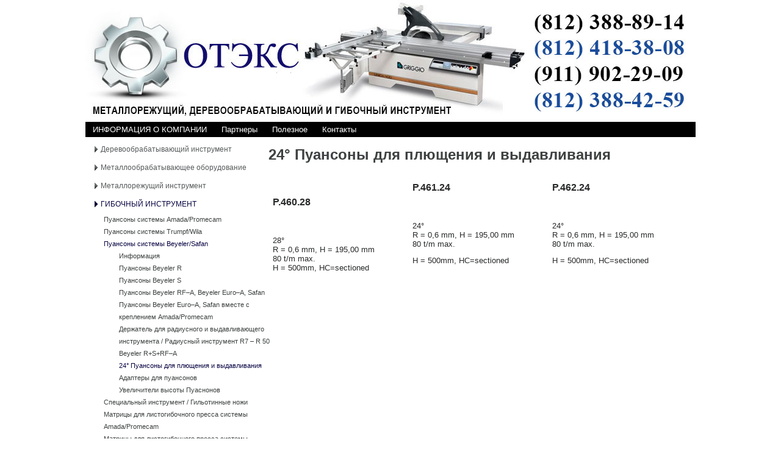

--- FILE ---
content_type: text/html; charset=UTF-8
request_url: http://farengeit-spb.ru/gibochny-instrument/puansony-sistemy-beyelersafan/24-puansony-dlya-plyushheniya-i-vydavlivaniya
body_size: 8666
content:
<!DOCTYPE html PUBLIC "-//W3C//DTD XHTML 1.0 Transitional//EN" "http://www.w3.org/TR/xhtml1/DTD/xhtml1-transitional.dtd">
<html xmlns="http://www.w3.org/1999/xhtml" dir="ltr" lang="ru-RU">
<head profile="http://gmpg.org/xfn/11">
<meta http-equiv="Content-Type" content="text/html; charset=UTF-8" />
<meta name="robots" content="all">
<title>24° Пуансоны для плющения и выдавливания | ОТЭКС</title>
<link rel="stylesheet" href="http://farengeit-spb.ru/wp-content/themes/theme/style.css" type="text/css" media="screen" />
<!--[if IE 6]><link rel="stylesheet" href="http://farengeit-spb.ru/wp-content/themes/theme/style.ie6.css" type="text/css" media="screen" /><![endif]-->
<!--[if IE 7]><link rel="stylesheet" href="http://farengeit-spb.ru/wp-content/themes/theme/style.ie7.css" type="text/css" media="screen" /><![endif]-->
<link rel="pingback" href="http://farengeit-spb.ru/xmlrpc.php" />
<meta name="description" content="P.460.28 28°R = 0,6 mm, H = 195,00 mm80 t/m max. H = 500mm, HC=sectioned P.461.24 24°R = 0,6 mm, H = 195,00 mm 80 t/m ma" />
<link rel="alternate" type="application/rss+xml" title="ОТЭКС &raquo; Лента" href="http://farengeit-spb.ru/feed" />
<link rel="alternate" type="application/rss+xml" title="ОТЭКС &raquo; Лента комментариев" href="http://farengeit-spb.ru/comments/feed" />
<link rel="alternate" type="application/rss+xml" title="ОТЭКС &raquo; Лента комментариев к &laquo;24° Пуансоны для плющения и выдавливания&raquo;" href="http://farengeit-spb.ru/gibochny-instrument/puansony-sistemy-beyelersafan/24-puansony-dlya-plyushheniya-i-vydavlivaniya/feed" />
<link rel='stylesheet' id='contact-form-7-css'  href='http://farengeit-spb.ru/wp-content/plugins/contact-form-7/includes/css/styles.css?ver=3.3.1' type='text/css' media='all' />
<link rel='stylesheet' id='wp-lightbox-2.min.css-css'  href='http://farengeit-spb.ru/wp-content/plugins/wp-lightbox-2/styles/lightbox.min.ru_RU.css?ver=1.3.4' type='text/css' media='all' />
<script type='text/javascript' src='http://farengeit-spb.ru/wp-includes/js/jquery/jquery.js?ver=1.7.2'></script>
<script type='text/javascript' src='http://farengeit-spb.ru/wp-includes/js/comment-reply.js?ver=3.4.1'></script>
<link rel="EditURI" type="application/rsd+xml" title="RSD" href="http://farengeit-spb.ru/xmlrpc.php?rsd" />
<link rel="wlwmanifest" type="application/wlwmanifest+xml" href="http://farengeit-spb.ru/wp-includes/wlwmanifest.xml" /> 
<link rel='prev' title='Держатель для радиусного и выдавливающего инструмента / Радиусный инструмент R7 – R 50 Beyeler R+S+RF–A' href='http://farengeit-spb.ru/gibochny-instrument/puansony-sistemy-beyelersafan/derzhatel-dlya-radiusnogo-i-vydavlivayushhego-instrumenta-radiusnyj-instrument-r7-r-50-beyeler-rsrf-a' />
<link rel='next' title='Адаптеры для пуансонов' href='http://farengeit-spb.ru/gibochny-instrument/puansony-sistemy-beyelersafan/adaptery-dlya-puansonov' />
<link rel='canonical' href='http://farengeit-spb.ru/gibochny-instrument/puansony-sistemy-beyelersafan/24-puansony-dlya-plyushheniya-i-vydavlivaniya' />
<script type="text/javascript" src="http://farengeit-spb.ru/wp-content/themes/theme/script.js"></script>
</head>
<body class="page page-id-4308 page-child parent-pageid-4159 page-template-default">
<div id="art-main">
    <div class="art-sheet">
        <div class="art-sheet-cc"></div>
        <div class="art-sheet-body">
            <div class="art-header">
                <div class="art-header-center">
                    <div class="art-header-png"></div>
                </div>
                <div class="art-logo">
		<a href="http://farengeit-spb.ru/" style="display:block; width:370px; height:150px;"></a>
                <!--<h1 id="name-text" class="art-logo-name">
                        <a href="http://farengeit-spb.ru/">ОТЭКС</a></h1>
                    <h2 id="slogan-text" class="art-logo-text">Купить станки в Санкт-Петербурге</h2>-->
                </div>
            </div>
            <div class="art-nav">
            	<div class="l"></div>
            	<div class="r"></div>
            	<ul class="art-menu">
            		<li><a href="http://farengeit-spb.ru/"><span class='l'></span><span class='r'></span><span class='t'>ИНФОРМАЦИЯ О КОМПАНИИ</span></a></li>
<li><a href="http://farengeit-spb.ru/partnery"><span class='l'></span><span class='r'></span><span class='t'>Партнеры</span></a></li>
<li><a href="http://farengeit-spb.ru/poleznoe"><span class='l'></span><span class='r'></span><span class='t'>Полезное</span></a></li>
<li><a href="http://farengeit-spb.ru/kontakty"><span class='l'></span><span class='r'></span><span class='t'>Контакты</span></a></li>
            	</ul>
            </div>
            <div class="art-content-layout">
                <div class="art-content-layout-row">
                    <div class="art-layout-cell art-sidebar1">
                      <div class="art-vmenublock " >
    <div class="art-vmenublock-body">
<div class="art-vmenublockcontent">
    <div class="art-vmenublockcontent-body">
<ul class="art-vmenu"><li><a href="http://farengeit-spb.ru/derevoobrabatyvayushhij-instrument-2frezy-po-derevu"><span class='l'></span><span class='r'></span><span class='t'>Деревообрабатывающий инструмент</span></a>
<ul>
	<li><a href="http://farengeit-spb.ru/cat/vozduxovody">Воздуховоды</a></li>
	<li><a href="http://farengeit-spb.ru/derevoobrabatyvayushhij-instrument-2frezy-po-derevu/vlagomery-2">Влагомеры</a>
	<ul>
		<li><a href="http://farengeit-spb.ru/cat/avtomaty-kontrolya-processa-sushki-drevesiny">Автоматы контроля процесса сушки древесины</a></li>
		<li><a href="http://farengeit-spb.ru/cat/vlagomery-delta-germaniya">Влагомеры DELTA (Германия)</a></li>
		<li><a href="http://farengeit-spb.ru/cat/vlagomery-gann-germaniya">Влагомеры GANN (Германия)</a></li>
		<li><a href="http://farengeit-spb.ru/cat/vlagomery-holzmeister">Влагомеры HOLZMEISTER</a></li>
		<li><a href="http://farengeit-spb.ru/cat/vlagomery-klorther-italiya">Влагомеры KLORTHER (Италия)</a></li>
		<li><a href="http://farengeit-spb.ru/cat/izmeriteli-vlazhnosti-drevesnyx-opilok">Измерители влажности древесных опилок</a></li>
	</ul>
</li>
	<li><a href="http://farengeit-spb.ru/derevoobrabatyvayushhij-instrument-2frezy-po-derevu/gidrocentrirushhijsya-instrument-2">Гидроцентрирущийся инструмент</a>
	<ul>
		<li><a href="http://farengeit-spb.ru/cat/gidrocentrirushhijsya-instrument-dlya-ploskogo-stroganiya">Гидроцентрирущийся инструмент для плоского строгания</a></li>
		<li><a href="http://farengeit-spb.ru/cat/gidrocentrirushhijsya-instrument-dlya-profilnoj-obrabotki">Гидроцентрирущийся инструмент для профильной обработки</a></li>
	</ul>
</li>
	<li><a href="http://farengeit-spb.ru/derevoobrabatyvayushhij-instrument-2frezy-po-derevu/zatochnoj-i-shlifovalnyj-instrument-2">Заточной и шлифовальный инструмент</a>
	<ul>
		<li><a href="http://farengeit-spb.ru/cat/krugi-shlifovalnye-almaznye-tarelchatye-s-ostroj-kromkoj">Круги шлифовальные алмазные (тарельчатые с острой кромкой)</a></li>
		<li><a href="http://farengeit-spb.ru/cat/krugi-shlifovalnye-almaznye-tarelchatye-s-uglom-20-grad">Круги шлифовальные алмазные (тарельчатые с углом 20 град.)</a></li>
		<li><a href="http://farengeit-spb.ru/cat/krugi-shlifovalnye-almaznye-chashechnye-s-uglom-45-grad">Круги шлифовальные алмазные (чашечные с углом 45 град.)</a></li>
		<li><a href="http://farengeit-spb.ru/cat/krugi-abrazivnye-elektrokorund-tarelchatye-na-keramicheskoj-svyazke">Круги абразивные (электрокорунд) тарельчатые на керамической связке</a></li>
		<li><a href="http://farengeit-spb.ru/cat/krugi-abrazivnye-elektrokorund-chashechnye-na-keramicheskoj-svyazke">Круги абразивные (электрокорунд) чашечные на керамической связке</a></li>
		<li><a href="http://farengeit-spb.ru/cat/krugi-abrazivnye-zelenyj-karbid-kremniya-tarelchatye-na-keramicheskoj-svyazke">Круги абразивные (зеленый карбид кремния) тарельчатые на керамической связке</a></li>
		<li><a href="http://farengeit-spb.ru/cat/krugi-abrazivnye-zelenyj-karbid-kremniya-chashechnye-na-keramicheskoj-svyazke">Круги абразивные (зеленый карбид кремния) чашечные на керамической связке</a></li>
		<li><a href="http://farengeit-spb.ru/cat/krugi-abrazivnye-elektrokorund-na-keramicheskoj-svyazke">Круги абразивные (электрокорунд) на керамической связке</a></li>
		<li><a href="http://farengeit-spb.ru/cat/krugi-abrazivnye-monokorund-na-bakelitovoj-svyazke">Круги абразивные (монокорунд) на бакелитовой связке</a></li>
		<li><a href="http://farengeit-spb.ru/cat/krugi-keramicheskie-dlya-profileshlifovalnyx-stankov">Круги керамические для профилешлифовальных станков</a></li>
		<li><a href="http://farengeit-spb.ru/cat/krugi-elborovye">Круги эльборовые</a></li>
		<li><a href="http://farengeit-spb.ru/cat/karandashi-almaznye-dlya-pravki-shlifovalnyx-krugov-i-vtulki-perexodnye">Карандаши алмазные для правки шлифовальных кругов и втулки переходные</a></li>
	</ul>
</li>
	<li><a href="http://farengeit-spb.ru/derevoobrabatyvayushhij-instrument-2frezy-po-derevu/instrument-dlya-obrabotki-i-oblicovki-kromok-2">Инструмент для обработки и облицовки кромок</a>
	<ul>
		<li><a href="http://farengeit-spb.ru/cat/oblicovka-i-obrabotka-kromok-legna-ispaniya">Облицовка и обработка кромок Legna (Испания)</a></li>
		<li><a href="http://farengeit-spb.ru/cat/oblicovka-i-obrabotka-kromok-virutex-ispaniya">Облицовка и обработка кромок Virutex (Испания)</a></li>
	</ul>
</li>
	<li><a href="http://farengeit-spb.ru/cat/derevoobrabatyvayushhij-instrument/patrony-i-cangi-2">Патроны и Цанги</a></li>
	<li><a href="http://farengeit-spb.ru/cat/nozhevye-barabany-dlya-ploskogo-stroganiya">Ножевые барабаны для плоского строгания</a></li>
	<li><a href="http://farengeit-spb.ru/cat/nozhevye-barabany-dlya-profilnoj-obrabotki">Ножевые барабаны для профильной обработки</a></li>
	<li><a href="http://farengeit-spb.ru/derevoobrabatyvayushhij-instrument-2frezy-po-derevu/nozhi-2">Ножи</a>
	<ul>
		<li><a href="http://farengeit-spb.ru/cat/nozhevye-zagotovki-blankety">Ножевые заготовки (бланкеты)</a></li>
		<li><a href="http://farengeit-spb.ru/cat/nozhi-dlya-ploskogo-stroganiya">Ножи для плоского строгания</a></li>
		<li><a href="http://farengeit-spb.ru/cat/nozhi-strogalnye-iz-bystrorezhushhej-stali">Ножи строгальные из быстрорежущей стали</a></li>
		<li><a href="http://farengeit-spb.ru/cat/nozhi-strogalnye-iz-instrumentalnoj-stali">Ножи строгальные из инструментальной стали</a></li>
		<li><a href="http://farengeit-spb.ru/cat/nozhi-strogalnye-s-tverdosplavnoj-napajkoj">Ножи строгальные с твердосплавной напайкой</a></li>
		<li><a href="http://farengeit-spb.ru/cat/tverdosplavnye-nozhi">Твердосплавные ножи</a></li>
		<li><a href="http://farengeit-spb.ru/cat/nozhi-drobilnye-lushhilnye-dlya-pererabotki-texnologicheskix-otxodov">Ножи дробильные, лущильные, для переработки технологических отходов</a></li>
	</ul>
</li>
	<li><a href="http://farengeit-spb.ru/derevoobrabatyvayushhij-instrument-2frezy-po-derevu/pily-diskovye-2">ПИЛЫ ДИСКОВЫЕ</a>
	<ul>
		<li><a href="http://farengeit-spb.ru/cat/diskovye-pily-bez-napaek">Дисковые пилы без напаек</a></li>
		<li><a href="http://farengeit-spb.ru/cat/diskovye-pily-bytovye">Дисковые пилы бытовые</a></li>
		<li><a href="http://farengeit-spb.ru/cat/diskovye-pily-dlya-brevnopilnyx-stankov">Дисковые пилы для бревнопильных станков</a></li>
		<li><a href="http://farengeit-spb.ru/cat/diskovye-pily-dlya-mnogopilnyx-stankov">Дисковые пилы для многопильных станков</a></li>
		<li><a href="http://farengeit-spb.ru/cat/diskovye-pily-dlya-obrabotki-plastika">Дисковые пилы для обработки пластика</a></li>
		<li><a href="http://farengeit-spb.ru/cat/diskovye-pily-dlya-poperechnogo-pileniya-na-torcovochnyx-stankax">Дисковые пилы для поперечного пиления на торцовочных станках</a></li>
		<li><a href="http://farengeit-spb.ru/cat/diskovye-pily-dlya-prodolnogo-pileniya-na-kruglopilnyx-stankax">Дисковые пилы для продольного пиления на круглопильных станках</a></li>
		<li><a href="http://farengeit-spb.ru/cat/diskovye-pily-dlya-rezki-alyuminiya">Дисковые пилы для резки алюминия</a></li>
		<li><a href="http://farengeit-spb.ru/cat/diskovye-pily-dlya-formatno-raskroechnyx-stankov">Дисковые пилы для форматно-раскроечных станков</a></li>
		<li><a href="http://farengeit-spb.ru/cat/diskovye-podreznye-pily-dlya-formatno-raskroechnyx-stankov">Дисковые подрезные пилы для форматно-раскроечных станков</a></li>
		<li><a href="http://farengeit-spb.ru/cat/diskovye-pily-dlya-formatno-raskroechnyx-centrov">Дисковые пилы для форматно-раскроечных центров</a></li>
		<li><a href="http://farengeit-spb.ru/cat/diskovye-podreznye-pily-dlya-formatno-raskroechnyx-centrov">Дисковые подрезные пилы для форматно-раскроечных центров</a></li>
	</ul>
</li>
	<li><a href="http://farengeit-spb.ru/derevoobrabatyvayushhij-instrument-2frezy-po-derevu/pily-ramnye-2">Пилы рамные</a></li>
	<li><a href="http://farengeit-spb.ru/derevoobrabatyvayushhij-instrument-2frezy-po-derevu/pily-lentochnye-2">ПИЛЫ ЛЕНТОЧНЫЕ</a>
	<ul>
		<li><a href="http://farengeit-spb.ru/cat/lentochnye-pily-dlya-brevnopilnyx-stankov">Ленточные пилы для бревнопильных станков</a></li>
		<li><a href="http://farengeit-spb.ru/cat/lentochnye-pily-dlya-stolyarnyx-rabot">Ленточные пилы для столярных работ</a></li>
		<li><a href="http://farengeit-spb.ru/cat/lentochnye-pily-po-metallu">Ленточные пилы по металлу</a></li>
	</ul>
</li>
	<li><a href="http://farengeit-spb.ru/cat/prizhimy">Прижимы</a></li>
	<li><a href="http://farengeit-spb.ru/cat/prisposobleniya-dlya-vystavleniya-nozhej-v-nozhevyx-barabanax">Приспособления для выставления ножей в ножевых барабанах</a></li>
	<li><a href="http://farengeit-spb.ru/derevoobrabatyvayushhij-instrument-2frezy-po-derevu/ruchnoj-instrument-dlya-upakovki-2">Ручной инструмент для упаковки</a>
	<ul>
		<li><a href="http://farengeit-spb.ru/cat/ruchnoj-instrument-dlya-upakovki-polipropilenovoj-lentoj">Ручной инструмент для упаковки полипропиленовой лентой</a></li>
		<li><a href="http://farengeit-spb.ru/cat/ruchnoj-instrument-dlya-upakovki-stalnoj-lentoj">Ручной инструмент для упаковки стальной лентой</a></li>
	</ul>
</li>
	<li><a href="http://farengeit-spb.ru/cat/sverlilnye-ustrojstva">Сверлильные устройства</a></li>
	<li><a href="http://farengeit-spb.ru/derevoobrabatyvayushhij-instrument-2frezy-po-derevu/svyorla-2">Свёрла</a></li>
	<li><a href="http://farengeit-spb.ru/cat/stanki-dlya-kromkooblicovki">Станки для кромкооблицовки</a></li>
	<li><a href="http://farengeit-spb.ru/derevoobrabatyvayushhij-instrument-2frezy-po-derevu/frezy-almaznye">Фрезы алмазные</a></li>
	<li><a href="http://farengeit-spb.ru/derevoobrabatyvayushhij-instrument-2frezy-po-derevu/frezy-koncevye-2">Фрезы концевые</a></li>
	<li><a href="http://farengeit-spb.ru/derevoobrabatyvayushhij-instrument-2frezy-po-derevu/frezy-koncevye-dlya-obrabatyvayushhix-centrov-s-chpu-2">Фрезы концевые для обрабатывающих центров с ЧПУ</a></li>
	<li><a href="http://farengeit-spb.ru/derevoobrabatyvayushhij-instrument-2frezy-po-derevu/frezy-po-derevu">Фрезы по дереву</a></li>
	<li><a href="http://farengeit-spb.ru/cat/shejpera">Шейпера</a></li>
</ul>
</li>
<li><a href="http://farengeit-spb.ru/metalloobrabatyvayushhee-oborudovanie"><span class='l'></span><span class='r'></span><span class='t'>Металлообрабатывающее оборудование</span></a></li>
<li><a href="http://farengeit-spb.ru/metallorejuschiy-instrument"><span class='l'></span><span class='r'></span><span class='t'>Металлорежущий инструмент</span></a>
<ul>
	<li><a href="http://farengeit-spb.ru/rezcy">резцы токарные</a>
	<ul>
		<li><a href="http://farengeit-spb.ru/rezcy-strogalnye">Резцы строгальные</a></li>
		<li><a href="http://farengeit-spb.ru/rezcy-dolbezhnye">резцы долбежные</a></li>
	</ul>
</li>
	<li><a href="http://farengeit-spb.ru/plastiny">пластины</a></li>
	<li><a href="http://farengeit-spb.ru/protyazhki">протяжки</a></li>
	<li><a href="http://farengeit-spb.ru/razvertki">развертки</a></li>
	<li><a href="http://farengeit-spb.ru/sverla">сверла</a></li>
	<li><a href="http://farengeit-spb.ru/metchiki">метчики</a></li>
	<li><a href="http://farengeit-spb.ru/plashki">плашки</a></li>
	<li><a href="http://farengeit-spb.ru/nozhi-po-metallu">НОЖИ ПО МЕТАЛЛУ</a></li>
	<li><a href="http://farengeit-spb.ru/frezy">фрезы</a></li>
	<li><a href="http://farengeit-spb.ru/metallorejuschiy-instrument/pily-lentochnye-po-metallu">Пилы ленточные по металлу</a></li>
</ul>
</li>
<li class="active" ><a href="http://farengeit-spb.ru/gibochny-instrument" class="active"><span class='l'></span><span class='r'></span><span class='t'>ГИБОЧНЫЙ ИНСТРУМЕНТ</span></a>
<ul class="active" >
	<li><a href="http://farengeit-spb.ru/gibochny-instrument/puansony-sistemy-amadapromecam">Пуансоны системы Amada/Promecam</a>
	<ul>
		<li><a href="http://farengeit-spb.ru/gibochny-instrument/puansony-sistemy-amadapromecam/informaciya">Информация</a></li>
		<li><a href="http://farengeit-spb.ru/gibochny-instrument/puansony-sistemy-amadapromecam/90-puansony">Пуансоны  90°</a></li>
		<li><a href="http://farengeit-spb.ru/gibochny-instrument/puansony-sistemy-amadapromecam/88-puansony">Пуансоны 88°</a></li>
		<li><a href="http://farengeit-spb.ru/gibochny-instrument/puansony-sistemy-amadapromecam/85-puansony">Пуансоны 85°</a></li>
		<li><a href="http://farengeit-spb.ru/gibochny-instrument/puansony-sistemy-amadapromecam/60-puansony">Пуансоны 60°</a></li>
		<li><a href="http://farengeit-spb.ru/gibochny-instrument/puansony-sistemy-amadapromecam/45-puansony">Пуансоны 45°</a></li>
		<li><a href="http://farengeit-spb.ru/gibochny-instrument/puansony-sistemy-amadapromecam/35-puansony">Пуансоны 35°</a></li>
		<li><a href="http://farengeit-spb.ru/gibochny-instrument/puansony-sistemy-amadapromecam/30-puansony">Пуансоны 30°</a></li>
		<li><a href="http://farengeit-spb.ru/gibochny-instrument/puansony-sistemy-amadapromecam/26-puansony">Пуансоны 26°</a></li>
		<li><a href="http://farengeit-spb.ru/gibochny-instrument/puansony-sistemy-amadapromecam/24-puansony-dlya-plyushheniya-i-vydavlivaniya">Пуансоны для плющения и выдавливания 24°</a></li>
		<li><a href="http://farengeit-spb.ru/gibochny-instrument/puansony-sistemy-amadapromecam/derzhatel-dlya-radiusnogo-instrumenta-radiusnyj-instrument-r3-r65">Держатель для радиусного инструмента / Радиусный инструмент R3 – R6,5</a></li>
		<li><a href="http://farengeit-spb.ru/gibochny-instrument/puansony-sistemy-amadapromecam/derzhatel-z-instrumenta-z-vstavki-z1-z15-radiusnyj-instrument-r7-r50">Держатель Z инструмента / Z вставки Z1 – Z15 / Радиусный инструмент R7 &#8212; R50</a></li>
		<li><a href="http://farengeit-spb.ru/gibochny-instrument/puansony-sistemy-amadapromecam/prizhimy">Прижимы</a></li>
	</ul>
</li>
	<li><a href="http://farengeit-spb.ru/gibochny-instrument/puansony-sistemy-trumpfwila">Пуансоны системы Trumpf/Wila</a>
	<ul>
		<li><a href="http://farengeit-spb.ru/gibochny-instrument/puansony-sistemy-trumpfwila/informaciya">Информация</a></li>
		<li><a href="http://farengeit-spb.ru/gibochny-instrument/puansony-sistemy-trumpfwila/86-puansony">Пуансоны 86°</a></li>
		<li><a href="http://farengeit-spb.ru/gibochny-instrument/puansony-sistemy-trumpfwila/60-puansony">Пуансоны 60°</a></li>
		<li><a href="http://farengeit-spb.ru/gibochny-instrument/puansony-sistemy-trumpfwila/28-puansony">28° Пуансоны</a></li>
		<li><a href="http://farengeit-spb.ru/gibochny-instrument/puansony-sistemy-trumpfwila/24-puansony-dlya-plyushheniya-i-vydavlivaniya">24° Пуансоны для плющения и выдавливания</a></li>
		<li><a href="http://farengeit-spb.ru/gibochny-instrument/puansony-sistemy-trumpfwila/uvelichiteli-vysoty-puansonov">Увеличители высоты пуансонов</a></li>
		<li><a href="http://farengeit-spb.ru/gibochny-instrument/puansony-sistemy-trumpfwila/adaptery-dlya-puansonov">Адаптеры для Пуансонов</a></li>
		<li><a href="http://farengeit-spb.ru/gibochny-instrument/puansony-sistemy-trumpfwila/derzhatel-z-instrumenta-z-vstavki-z1-z15">Держатель Z инструмента / Z вставки Z1 – Z15</a></li>
		<li><a href="http://farengeit-spb.ru/gibochny-instrument/puansony-sistemy-trumpfwila/instrument-dlya-vydavlivaniya-i-plyushheniya">Инструмент для выдавливания и плющения</a></li>
	</ul>
</li>
	<li class="active" ><a href="http://farengeit-spb.ru/gibochny-instrument/puansony-sistemy-beyelersafan" class="active">Пуансоны системы Beyeler/Safan</a>
	<ul class="active" >
		<li><a href="http://farengeit-spb.ru/gibochny-instrument/puansony-sistemy-beyelersafan/informaciya">Информация</a></li>
		<li><a href="http://farengeit-spb.ru/gibochny-instrument/puansony-sistemy-beyelersafan/puansony-beyeler-r">Пуансоны Beyeler R</a></li>
		<li><a href="http://farengeit-spb.ru/gibochny-instrument/puansony-sistemy-beyelersafan/puansony-beyeler-s">Пуансоны Beyeler S</a></li>
		<li><a href="http://farengeit-spb.ru/gibochny-instrument/puansony-sistemy-beyelersafan/puansony-beyeler-rf-a-beyeler-euro-a-safan">Пуансоны Beyeler RF–A, Beyeler Euro–A, Safan</a></li>
		<li><a href="http://farengeit-spb.ru/gibochny-instrument/puansony-sistemy-beyelersafan/puansony-beyeler-euro-a-safan-vmeste-s-krepleniem-amadapromecam">Пуансоны Beyeler Euro–A, Safan вместе с креплением Amada/Promecam</a></li>
		<li><a href="http://farengeit-spb.ru/gibochny-instrument/puansony-sistemy-beyelersafan/derzhatel-dlya-radiusnogo-i-vydavlivayushhego-instrumenta-radiusnyj-instrument-r7-r-50-beyeler-rsrf-a">Держатель для радиусного и выдавливающего инструмента / Радиусный инструмент R7 – R 50 Beyeler R+S+RF–A</a></li>
		<li class="active" ><a href="http://farengeit-spb.ru/gibochny-instrument/puansony-sistemy-beyelersafan/24-puansony-dlya-plyushheniya-i-vydavlivaniya" class="active">24° Пуансоны для плющения и выдавливания</a></li>
		<li><a href="http://farengeit-spb.ru/gibochny-instrument/puansony-sistemy-beyelersafan/adaptery-dlya-puansonov">Адаптеры для пуансонов</a></li>
		<li><a href="http://farengeit-spb.ru/gibochny-instrument/puansony-sistemy-beyelersafan/uvelichiteli-vysoty-puasnonov">Увеличители высоты Пуаснонов</a></li>
	</ul>
</li>
	<li><a href="http://farengeit-spb.ru/gibochny-instrument/specialnyj-instrument-gilotinnye-nozhi">Специальный инструмент / Гильотинные ножи</a>
	<ul>
		<li><a href="http://farengeit-spb.ru/gibochny-instrument/specialnyj-instrument-gilotinnye-nozhi/instrument-dlya-mashin-drugix-proizvoditelej">Инструмент для машин других производителей</a></li>
		<li><a href="http://farengeit-spb.ru/gibochny-instrument/specialnyj-instrument-gilotinnye-nozhi/instrument-dlya-otechestvennyx-mashin-tipa-i-iv-erfurt-i-dr">Инструмент для отечественных машин типа И, ИВ, Erfurt и др.</a></li>
		<li><a href="http://farengeit-spb.ru/gibochny-instrument/specialnyj-instrument-gilotinnye-nozhi/specialnyj-instrument">Специальный инструмент</a></li>
		<li><a href="http://farengeit-spb.ru/gibochny-instrument/specialnyj-instrument-gilotinnye-nozhi/gilotinnye-nozhi">Гильотинные ножи</a></li>
	</ul>
</li>
	<li><a href="http://farengeit-spb.ru/gibochny-instrument/matricy-sistemy-amadapromecam">Матрицы для листогибочного пресса системы Amada/Promecam</a>
	<ul>
		<li><a href="http://farengeit-spb.ru/gibochny-instrument/matricy-sistemy-amadapromecam/informaciya">Информация</a></li>
		<li><a href="http://farengeit-spb.ru/gibochny-instrument/matricy-sistemy-amadapromecam/90-povorotnye-2-ruchevye-matricy">90° поворотные 2 ручьевые матрицы</a></li>
		<li><a href="http://farengeit-spb.ru/gibochny-instrument/matricy-sistemy-amadapromecam/88-povorotnye-2-ruchevye-matricy">88° поворотные 2 ручьевые матрицы</a></li>
		<li><a href="http://farengeit-spb.ru/gibochny-instrument/matricy-sistemy-amadapromecam/30-povorotnye-2-ruchevye-matricy">30° поворотные 2 ручьевые матрицы</a></li>
		<li><a href="http://farengeit-spb.ru/gibochny-instrument/matricy-sistemy-amadapromecam/90-2-ruchevye-matricy">90° 2 ручьевые матрицы</a></li>
		<li><a href="http://farengeit-spb.ru/gibochny-instrument/matricy-sistemy-amadapromecam/88-2-ruchevye-matricy">88° 2 ручьевые матрицы</a></li>
		<li><a href="http://farengeit-spb.ru/gibochny-instrument/matricy-sistemy-amadapromecam/60-2-ruchevye-matricy">60° 2 ручьевые матрицы</a></li>
		<li><a href="http://farengeit-spb.ru/gibochny-instrument/matricy-sistemy-amadapromecam/30-2-ruchevye-matricy">30° 2 ручьевые матрицы</a></li>
		<li><a href="http://farengeit-spb.ru/gibochny-instrument/matricy-sistemy-amadapromecam/90-odnoruchevye-matricy-s-podstavkoj-h-80mm">90° одноручьевые матрицы с подставкой, H = 80мм.</a></li>
		<li><a href="http://farengeit-spb.ru/gibochny-instrument/matricy-sistemy-amadapromecam/88-odnoruchevye-matricy-s-podstavkoj-h-80mm">88° одноручьевые матрицы с подставкой, H = 80мм.</a></li>
		<li><a href="http://farengeit-spb.ru/gibochny-instrument/matricy-sistemy-amadapromecam/60-odnoruchevye-matricy-s-podstavkoj-h-80mm">60° одноручьевые матрицы с подставкой, H = 80мм.</a></li>
		<li><a href="http://farengeit-spb.ru/gibochny-instrument/matricy-sistemy-amadapromecam/45-odnoruchevye-matricy-s-podstavkoj-h-80mm">45° одноручьевые матрицы с подставкой, H = 80мм.</a></li>
		<li><a href="http://farengeit-spb.ru/gibochny-instrument/matricy-sistemy-amadapromecam/30-odnoruchevye-matricy-s-podstavkoj-h-80mm">30° одноручьевые матрицы с подставкой, H = 80мм.</a></li>
		<li><a href="http://farengeit-spb.ru/gibochny-instrument/matricy-sistemy-amadapromecam/90-odnoruchevye-matricy-s-podstavkoj-h-120mm">90° одноручьевые матрицы с подставкой, H = 120мм.</a></li>
		<li><a href="http://farengeit-spb.ru/gibochny-instrument/matricy-sistemy-amadapromecam/88-odnoruchevye-matricy-s-podstavkoj-h-120mm">88° одноручьевые матрицы с подставкой, H = 120мм.</a></li>
		<li><a href="http://farengeit-spb.ru/gibochny-instrument/matricy-sistemy-amadapromecam/60-odnoruchevye-matricy-s-podstavkoj-h-120mm">60° одноручьевые матрицы с подставкой, H = 120мм.</a></li>
		<li><a href="http://farengeit-spb.ru/gibochny-instrument/matricy-sistemy-amadapromecam/45-odnoruchevye-matricy-s-podstavkoj-h-120mm">45° одноручьевые матрицы с подставкой, H = 120мм.</a></li>
		<li><a href="http://farengeit-spb.ru/gibochny-instrument/matricy-sistemy-amadapromecam/30-odnoruchevye-matricy-s-podstavkoj-h-120mm">30° одноручьевые матрицы с подставкой, H = 120мм.</a></li>
		<li><a href="http://farengeit-spb.ru/gibochny-instrument/matricy-sistemy-amadapromecam/85-odnoruchevye-matricy">85° одноручьевые матрицы</a></li>
		<li><a href="http://farengeit-spb.ru/gibochny-instrument/matricy-sistemy-amadapromecam/80-odnoruchevye-matricy">80° одноручьевые матрицы</a></li>
		<li><a href="http://farengeit-spb.ru/gibochny-instrument/matricy-sistemy-amadapromecam/60-odnoruchevye-matricy">60° одноручьевые матрицы</a></li>
		<li><a href="http://farengeit-spb.ru/gibochny-instrument/matricy-sistemy-amadapromecam/45-odnoruchevye-matricy">45° одноручьевые матрицы</a></li>
		<li><a href="http://farengeit-spb.ru/gibochny-instrument/matricy-sistemy-amadapromecam/mnogoruchevye-matricy">Многоручьевые матрицы</a></li>
		<li><a href="http://farengeit-spb.ru/gibochny-instrument/matricy-sistemy-amadapromecam/matricy-dlya-plyushheniya-i-vydavlivaniya">Матрицы для плющения и выдавливания</a></li>
		<li><a href="http://farengeit-spb.ru/gibochny-instrument/matricy-sistemy-amadapromecam/podpruzhinennye-matricy-dlya-plyushheniya-i-vydavlivaniya">Подпружиненные матрицы для плющения и выдавливания</a></li>
		<li><a href="http://farengeit-spb.ru/gibochny-instrument/matricy-sistemy-amadapromecam/adaptery-dlya-matric">Адаптеры для Матриц</a></li>
	</ul>
</li>
	<li><a href="http://farengeit-spb.ru/gibochny-instrument/matricy-sistemy-trumpfwila">Матрицы для листогибочного пресса системы Trumpf/Wila</a>
	<ul>
		<li><a href="http://farengeit-spb.ru/gibochny-instrument/matricy-sistemy-trumpfwila/informaciya">Информация</a></li>
		<li><a href="http://farengeit-spb.ru/gibochny-instrument/matricy-sistemy-trumpfwila/86-matricy-h-100mm">86° матрицы, H= 100мм</a></li>
		<li><a href="http://farengeit-spb.ru/gibochny-instrument/matricy-sistemy-trumpfwila/80-matricy-h-100mm">80° матрицы, H= 100мм.</a></li>
		<li><a href="http://farengeit-spb.ru/gibochny-instrument/matricy-sistemy-trumpfwila/30-matricy-h-100mm">30° матрицы, H= 100мм.</a></li>
		<li><a href="http://farengeit-spb.ru/gibochny-instrument/matricy-sistemy-trumpfwila/86-matricy-h-150mm">86° матрицы, H= 150мм.</a></li>
		<li><a href="http://farengeit-spb.ru/gibochny-instrument/matricy-sistemy-trumpfwila/30-matricy-h-150mm">30° матрицы, H= 150мм.</a></li>
	</ul>
</li>
	<li><a href="http://farengeit-spb.ru/gibochny-instrument/matricy-sistemy-beylersafan">Матрицы для листогибочного пресса системы Beyler/Safan</a>
	<ul>
		<li><a href="http://farengeit-spb.ru/gibochny-instrument/matricy-sistemy-beylersafan/informaciya">Информация</a></li>
		<li><a href="http://farengeit-spb.ru/gibochny-instrument/matricy-sistemy-beylersafan/90-matricy-h-55mm">90° матрицы, H= 55мм.</a></li>
		<li><a href="http://farengeit-spb.ru/gibochny-instrument/matricy-sistemy-beylersafan/88-matricy-h-55mm">88° матрицы, H= 55мм.</a></li>
		<li><a href="http://farengeit-spb.ru/gibochny-instrument/matricy-sistemy-beylersafan/85-matricy-h-55mm">85° матрицы, H= 55мм.</a></li>
		<li><a href="http://farengeit-spb.ru/gibochny-instrument/matricy-sistemy-beylersafan/60-matricy-h-55mm-65mm">60° матрицы H= 55мм, 65мм.</a></li>
		<li><a href="http://farengeit-spb.ru/gibochny-instrument/matricy-sistemy-beylersafan/30-matricy-h-55mm">30° матрицы H= 55мм.</a></li>
		<li><a href="http://farengeit-spb.ru/gibochny-instrument/matricy-sistemy-beylersafan/adaptery-dlya-matric">Адаптеры для Матриц</a></li>
	</ul>
</li>
	<li><a href="http://farengeit-spb.ru/gibochny-instrument/adaptery-dlya-puansonov-i-matric">Адаптеры для пуансонов и матриц</a></li>
</ul>
</li>
<li><a href="http://farengeit-spb.ru/obrabotka-drevesiny-i-plastmass"><span class='l'></span><span class='r'></span><span class='t'>Инструмент LEITZ</span></a>
<ul>
	<li><a href="http://farengeit-spb.ru/obrabotka-drevesiny-i-plastmass/pilenie">Пилы LEITZ</a></li>
	<li><a href="http://farengeit-spb.ru/obrabotka-drevesiny-i-plastmass/obrabotka-plit">Обработка плит</a></li>
	<li><a href="http://farengeit-spb.ru/obrabotka-drevesiny-i-plastmass/obrabotka-ploskix-poverxnostej-i-profilirovanie">Обработка плоских поверхностей и профилирование</a></li>
	<li><a href="http://farengeit-spb.ru/obrabotka-drevesiny-i-plastmass/universalnoe-frezerovanie">Универсальное фрезерование</a></li>
	<li><a href="http://farengeit-spb.ru/obrabotka-drevesiny-i-plastmass/frezy-koncevye">Фрезы концевые</a></li>
	<li><a href="http://farengeit-spb.ru/obrabotka-drevesiny-i-plastmass/sverlenie">Сверление</a></li>
	<li><a href="http://farengeit-spb.ru/obrabotka-drevesiny-i-plastmass/dolblenie">Долбление</a></li>
	<li><a href="http://farengeit-spb.ru/obrabotka-drevesiny-i-plastmass/zazhimnye-i-montazhnye-ustrojstva">Зажимные и монтажные устройства</a></li>
	<li><a href="http://farengeit-spb.ru/obrabotka-drevesiny-i-plastmass/nozhi-i-zapasnye-chasti">Ножи и запасные части</a></li>
</ul>
</li>
<li><a href="http://farengeit-spb.ru/drugoe"><span class='l'></span><span class='r'></span><span class='t'>Услуги по металлобработке</span></a>
<ul>
	<li><a href="http://farengeit-spb.ru/drugoe">Услуги по металлобработке</a></li>
</ul>
</li>
</ul>

		<div class="cleared"></div>
    </div>
</div>

		<div class="cleared"></div>
    </div>
</div>
  
                      <div class="cleared"></div>
                    </div>
                    <div class="art-layout-cell art-content">
                                                                    <div class="art-post post-4308 page type-page status-publish hentry" id="post-4308">
                          <div class="art-post-body">
                                  <div class="art-post-inner art-article">
                                                                                                                                  <h2 class="art-postheader">                                       24° Пуансоны для плющения и выдавливания                                      </h2>                                      <div class="art-postcontent">
                                          <table>
<tbody>
<tr>
<td valign="top" width="240">
<h4>P.460.28</h4>
<p><img src="http://mios.com.ua/content/products_images/p46028_11.jpg" alt="" /></p>
<div>28°<br />R = 0,6 mm, H = 195,00 mm<br />80 t/m max. <br />H = 500mm, HC=sectioned</div>
</td>
<td valign="top" width="240">
<h4>P.461.24</h4>
<p><img src="http://mios.com.ua/content/products_images/p46124_11.jpg" alt="" /></p>
<div>24°<br />R = 0,6 mm, H = 195,00 mm <br />80 t/m max.</p>
<p>H = 500mm, HC=sectioned</p>
</div>
</td>
<td valign="top" width="240">
<h4>P.462.24</h4>
<p><img src="http://mios.com.ua/content/products_images/p46224_11.jpg" alt="" /></p>
<div>24°<br />R = 0,6 mm, H = 195,00 mm <br />80 t/m max.</p>
<p>H = 500mm, HC=sectioned</p>
</div>
</td>
</tr>
</tbody>
</table>
                                      </div>
                                      <div class="cleared"></div>
                                  </div>
                      		<div class="cleared"></div>
                          </div>
                      </div>  
                        
                      <div class="cleared"></div>
                    </div>
                </div>
            </div>
            <div class="cleared"></div>
            <div class="art-footer">
                <div class="art-footer-t"></div>
                <div class="art-footer-body">
                                    <div class="art-footer-text">
                      <p>Все права защищены &copy; 2026.</p><p>Создание сайта &copy; <a href=http://web-101.ru/ target=_blank>Sky Studio</a></p>                      
                  </div>
            		<div class="cleared"></div>
                </div>
            </div>
    		<div class="cleared"></div>
        </div>
    </div>
    <div class="cleared"></div>
    <p class="art-page-footer"></p>
</div>

<!-- Yandex.Metrika counter --><div style="display:none;"><script type="text/javascript">(function(w, c) { (w[c] = w[c] || []).push(function() { try { w.yaCounter11112442 = new Ya.Metrika({id:11112442, enableAll: true}); } catch(e) { } }); })(window, 'yandex_metrika_callbacks');</script></div><script src="//mc.yandex.ru/metrika/watch.js" type="text/javascript" defer="defer"></script><noscript><div><img src="//mc.yandex.ru/watch/11112442" style="position:absolute; left:-9999px;" alt="" /></div></noscript><!-- /Yandex.Metrika counter -->


    <div id="wp-footer">
	        <script type='text/javascript' src='http://farengeit-spb.ru/wp-content/plugins/contact-form-7/includes/js/jquery.form.min.js?ver=3.18'></script>
<script type='text/javascript'>
/* <![CDATA[ */
var _wpcf7 = {"loaderUrl":"http:\/\/farengeit-spb.ru\/wp-content\/plugins\/contact-form-7\/images\/ajax-loader.gif","sending":"\u041e\u0442\u043f\u0440\u0430\u0432\u043a\u0430..."};
/* ]]> */
</script>
<script type='text/javascript' src='http://farengeit-spb.ru/wp-content/plugins/contact-form-7/includes/js/scripts.js?ver=3.3.1'></script>
<script type='text/javascript'>
/* <![CDATA[ */
var JQLBSettings = {"fitToScreen":"0","resizeSpeed":"400","displayDownloadLink":"0","navbarOnTop":"0","loopImages":"","resizeCenter":"","marginSize":"","linkTarget":"_self","help":"","prevLinkTitle":"previous image","nextLinkTitle":"next image","prevLinkText":"\u00ab Previous","nextLinkText":"Next \u00bb","closeTitle":"close image gallery","image":"Image ","of":" of ","download":"Download"};
/* ]]> */
</script>
<script type='text/javascript' src='http://farengeit-spb.ru/wp-content/plugins/wp-lightbox-2/wp-lightbox-2.min.js?ver=1.3.4.1'></script>
	        <!-- 86 запросов. 0,133 секунд. --><!--LiveInternet counter--><script type="text/javascript"><!--
document.write("<a href='http://www.liveinternet.ru/click' "+
"target=_blank><img src='//counter.yadro.ru/hit?t26.5;r"+
escape(document.referrer)+((typeof(screen)=="undefined")?"":
";s"+screen.width+"*"+screen.height+"*"+(screen.colorDepth?
screen.colorDepth:screen.pixelDepth))+";u"+escape(document.URL)+
";"+Math.random()+
"' alt='' title='LiveInternet: показано число посетителей за"+
" сегодня' "+
"border='0' width='88' height='15'><\/a>")
//--></script><!--/LiveInternet-->
<br>

<!-- Yandex.Metrika informer -->
<a href="http://metrika.yandex.ru/stat/?id=19726681&amp;from=informer"
target="_blank" rel="nofollow"><img src="//bs.yandex.ru/informer/19726681/3_1_FFFFFFFF_EFEFEFFF_0_pageviews"
style="width:88px; height:31px; border:0;" alt="Яндекс.Метрика" title="Яндекс.Метрика: данные за сегодня (просмотры, визиты и уникальные посетители)" onclick="try{Ya.Metrika.informer({i:this,id:19726681,type:0,lang:'ru'});return false}catch(e){}"/></a>
<!-- /Yandex.Metrika informer -->
<!-- Yandex.Metrika counter -->
<script type="text/javascript">
(function (d, w, c) {
 (w[c] = w[c] || []).push(function() {
 try {
 w.yaCounter19726681 = new Ya.Metrika({id:19726681,
 webvisor:true,
 clickmap:true,
 trackLinks:true,
 accurateTrackBounce:true});
 } catch(e) { }
 });
var n = d.getElementsByTagName("script")[0],
 s = d.createElement("script"),
 f = function () { n.parentNode.insertBefore(s, n); };
 s.type = "text/javascript";
 s.async = true;
 s.src = (d.location.protocol == "https:" ? "https:" : "http:") + "//mc.yandex.ru/metrika/watch.js";
if (w.opera == "[object Opera]") {
 d.addEventListener("DOMContentLoaded", f, false);
 } else { f(); }
})(document, window, "yandex_metrika_callbacks");
</script>
<noscript><div><img src="//mc.yandex.ru/watch/19726681" style="position:absolute; left:-9999px;" alt="" /></div></noscript>
<!-- /Yandex.Metrika counter -->

    </div><div id="btnapi_smallbuttoncontainer"><div id="btnapi_buttontype2block01" style="background: url('http://tiu.ru/image/bonus/buttons/b1s_middle.png') 0 0 repeat-x; float: left; height: 19px; _width: 166px">    <div id="btnapi_buttontype2block02" style="background: url('http://tiu.ru/image/bonus/buttons/b1s_left.png') 0 0 no-repeat; height: 19px;">        <div id="btnapi_buttontype2block03" style="background: url('http://tiu.ru/image/bonus/buttons/b1s_right.png') 100% 0 no-repeat; height: 19px; white-space: nowrap;">            <a href="http://farengeit.tiu.ru/" style="line-height: 18px; height: 19px; color: #464646; text-decoration: none; font-size: 10px; padding: 0 5px 2px 5px; min-width: 100px; _width: 100px; float: left; white-space: nowrap; padding: 0 56px 0 10px">                <span id="btnapi_buttontype2text" style="font-family: Arial, Sans; color: #464646; font-weight: normal; font-size: 10px;">ОТЭКС</span>            </a>            <a id="btnapi_buttontype2block04" href="http://tiu.ru/" target="_blank" style="height: 17px; line-height:17px; font-size: 11px; float:right; display:block; margin:1px; padding:0 3px; text-decoration:none; background: url('http://tiu.ru/image/bonus/button_domain_bg.gif') #d5e8f2;">                                <span style="color:#464646; font-family:calibri, arial, sans;">                    Tiu<span style="color:#1e8aab;">.ru</span>                </span>            </a>            <div style="clear: both"></div>        </div>    </div></div></div>
</body> 
</html>